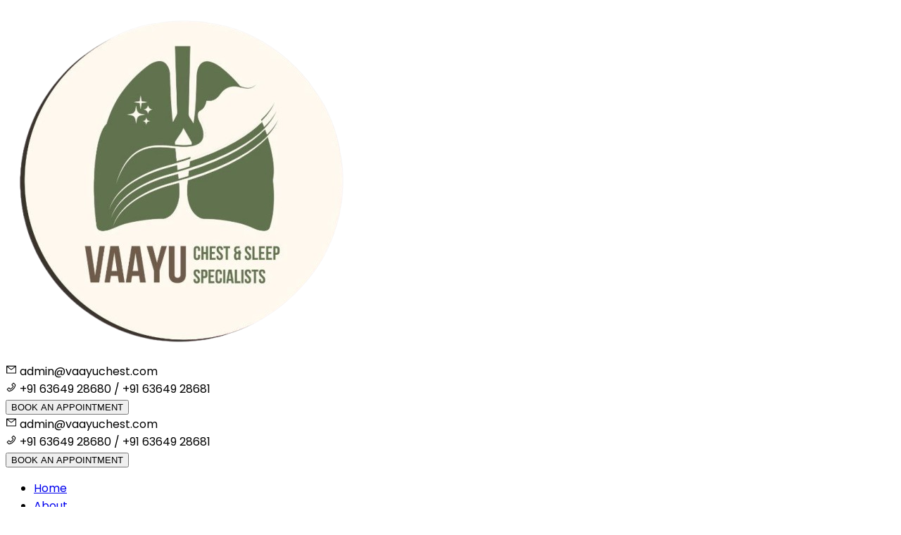

--- FILE ---
content_type: text/html
request_url: https://vaayuchest.com/ip-procedure-videos/
body_size: 432
content:
<!doctype html>
<html lang="en">
  <head>
    <meta charset="UTF-8" />
    <link rel="icon" type="image/svg+xml" href="/VAYU.png" />
    <meta name="viewport" content="width=device-width, initial-scale=1.0" />
    <title>Vaayu Chest and sleep specialists</title>

    <meta name="description" content="Join top pulmonologists, cardiologists & physiotherapists at REVIVE 2025 in Bengaluru. Hands-on pulmonary & cardiac rehab workshops, evidence-based sessions, and networking.">
    <meta name="keywords" content="Pulmonary Rehabilitation Conference 2025, Cardiac Rehabilitation Conference 2025, REVIVE 2025 Bengaluru, Pulmonology Conference India, Cardiology Conference India, Physiotherapy Conference India, Respiratory Care Conference, Cardio-Pulmonary Rehabilitation Workshop, Evidence-Based Rehabilitation Programs, Rehabilitation Best Practices, Hands-on Pulmonary Rehab Training India, Cardiac Rehab Protocols India, Pulmonary Rehab Workshops for Physiotherapists, Networking for Rehabilitation Specialists, Multidisciplinary Rehab Conference India">

    <!-- ✅ Google Analytics -->
    <script async src="https://www.googletagmanager.com/gtag/js?id=G-ZBYG8VX7R3"></script>
    <script>
      window.dataLayer = window.dataLayer || [];
      function gtag(){dataLayer.push(arguments);}
      gtag('js', new Date());
      gtag('config', 'G-ZBYG8VX7R3');
    </script>
    <!-- ✅ End Google Analytics -->

    <script type="module" crossorigin src="/assets/index-Dk0GLh-b.js"></script>
    <link rel="stylesheet" crossorigin href="/assets/index-_YSLgK0M.css">
  </head>
  <body>
    <div id="root"></div>
  </body>
</html>
